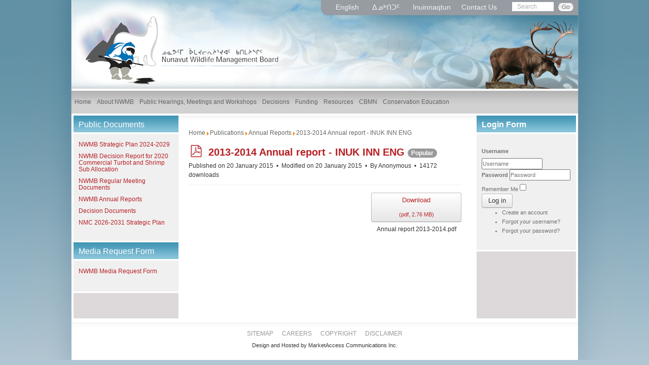

--- FILE ---
content_type: text/html; charset=utf-8
request_url: https://www.nwmb.com/en/publications/annual-reports/5047-2013-2014-annual-report-inu-inn-eng
body_size: 28285
content:
<!DOCTYPE html>
<html>
<head>
<base href="https://www.nwmb.com/en/publications/annual-reports/5047-2013-2014-annual-report-inu-inn-eng" />
	<meta http-equiv="content-type" content="text/html; charset=utf-8" />
	<meta name="twitter:card" content="summary" />
	<meta property="og:url" content="https://www.nwmb.com/en/publications/annual-reports/5047-2013-2014-annual-report-inu-inn-eng" />
	<meta property="og:title" content="2013-2014 Annual report - INUK INN ENG" />
	<meta property="og:type" content="website" />
	<meta name="generator" content="MYOB" />
	<title>NWMB - 2013-2014 Annual report - INUK INN ENG</title>
	<link href="/templates/nwmb/favicon.ico" rel="shortcut icon" type="image/vnd.microsoft.icon" />
	<link href="https://www.nwmb.com/en/component/search/?Itemid=705&amp;slug=2013-2014-annual-report-inu-inn-eng&amp;path=annual-reports&amp;format=opensearch" rel="search" title="Search NWMB" type="application/opensearchdescription+xml" />
	<link href="/media/com_docman/css/site.min.css?ff95f6ae" rel="stylesheet" type="text/css" />
	<link href="/media/plg_system_jcepro/site/css/content.min.css?86aa0286b6232c4a5b58f892ce080277" rel="stylesheet" type="text/css" />
	<link href="/media/mod_languages/css/template.css?302765370dfdfde49dfd4fc55c2ad012" rel="stylesheet" type="text/css" />
	<style type="text/css">
</style>
	<script type="application/json" class="joomla-script-options new">{"csrf.token":"5488d4ad74e8ed42aa34fcae9dd18e13","system.paths":{"root":"","base":""},"system.keepalive":{"interval":3600000,"uri":"\/en\/component\/ajax\/?format=json"}}</script>
	<script src="/media/jui/js/jquery.min.js?302765370dfdfde49dfd4fc55c2ad012" type="text/javascript"></script>
	<script src="/media/jui/js/jquery-noconflict.js?302765370dfdfde49dfd4fc55c2ad012" type="text/javascript"></script>
	<script src="/media/jui/js/jquery-migrate.min.js?302765370dfdfde49dfd4fc55c2ad012" type="text/javascript"></script>
	<script src="/media/koowa/framework/js/koowa.kquery.js?d05abd80" type="text/javascript"></script>
	<script src="/media/koowa/framework/js/modernizr.min.js?d05abd80" type="text/javascript"></script>
	<script src="/media/koowa/framework/js/koowa.min.js?d05abd80" type="text/javascript"></script>
	<script src="/media/koowa/framework/js/jquery.magnific-popup.min.js?d05abd80" type="text/javascript"></script>
	<script src="/media/com_docman/js/site/downloadlabel.js?ff95f6ae" type="text/javascript"></script>
	<script src="/media/system/js/core.js?302765370dfdfde49dfd4fc55c2ad012" type="text/javascript"></script>
	<script src="/media/jui/js/bootstrap.min.js?302765370dfdfde49dfd4fc55c2ad012" type="text/javascript"></script>
	<!--[if lt IE 9]><script src="/media/system/js/polyfill.event.js?302765370dfdfde49dfd4fc55c2ad012" type="text/javascript"></script><![endif]-->
	<script src="/media/system/js/keepalive.js?302765370dfdfde49dfd4fc55c2ad012" type="text/javascript"></script>
	<script type="text/javascript">
// WORKAROUND FOR ISSUE: #873

                kQuery(function($)
                {
                    $.magnificPopup.instance._onFocusIn = function(e)
                    {
                        // Do nothing if target element is select2 input
                        if( $(e.target).hasClass('select2-search__field') ) {
                            return true;
                        }
            
                        // Else call parent method
                        $.magnificPopup.proto._onFocusIn.call(this,e);
                    };
                });kQuery(function($){
                $('.k-ui-namespace .thumbnail').each(function(idx, el) {
                    var el = $(el);
                    var data = el.data('k-modal');
                    var options = {
    "type": "image"
};
                    if (data) {
                        $.extend(true, options, data);
                    }
                    el.magnificPopup(options);
                });
            });kQuery(function($) {
                $('.docman_track_download').on('click', function() {
                    var el = $(this);
                    
                    if (typeof gtag !== 'undefined') {
                        gtag('event', 'Download', {
                            'event_category': 'DOCman',
                            'event_label': el.data('title'),
                            'name': el.data('title'),
                            'value': parseInt(el.data('id'), 10)
                        });
                    }
                    else if (typeof window.GoogleAnalyticsObject !== 'undefined' && typeof window[window.GoogleAnalyticsObject] !== 'undefined') {
                        window[window.GoogleAnalyticsObject]('send', 'event', 'DOCman', 'Download', el.data('title'), parseInt(el.data('id'), 10));
                    } 
                    else if (typeof _gaq !== 'undefined' && typeof _gat !== 'undefined') {
                        if (_gat._getTrackers().length) {
                            _gaq.push(function() {
                                var tracker = _gat._getTrackers()[0];
                                tracker._trackEvent('DOCman', 'Download', el.data('title'), parseInt(el.data('id'), 10));
                            });
                        }
                    }
                });
            });if (typeof Koowa === 'object' && Koowa !== null) {
                if (typeof Koowa.translator === 'object' && Koowa.translator !== null) {
                    Koowa.translator.loadTranslations({"Play":"Play","View":"View","Open":"Open"});
                }
            }kQuery(function($) {
                    $('a.docman_download__button').downloadLabel({
    "force_download": "0",
    "gdocs_supported_extensions": [
        "ogg",
        "doc",
        "docx",
        "xls",
        "xlsx",
        "ppt",
        "pptx",
        "pages",
        "ai",
        "psd",
        "tiff",
        "dxf",
        "svg",
        "eps",
        "ps",
        "ttf",
        "xps"
    ],
    "gdocs_preview": 0
});
                });jQuery(function($){ initTooltips(); $("body").on("subform-row-add", initTooltips); function initTooltips (event, container) { container = container || document;$(container).find(".hasTooltip").tooltip({"html": true,"container": "body"});} });
	</script>

<meta name="viewport" content="width=device-width, initial-scale=1">
<link rel="stylesheet" href="/templates/nwmb/css/bootstrap.css" type="text/css" />
<link href="/templates/nwmb/css/template.css" rel="stylesheet" type="text/css" />
<link href="/templates/nwmb/css/editor_content.css" rel="stylesheet" type="text/css" />
<script type="text/javascript" src="/templates/nwmb/js/bootstrap.min.js"></script>
      
  
    


   

 <link href="/templates/nwmb/css/inner.css" rel="stylesheet" type="text/css" /> 


<!--[if lt IE 9]>
      <script src="https://oss.maxcdn.com/html5shiv/3.7.2/html5shiv.min.js"></script>
      <script src="https://oss.maxcdn.com/respond/1.4.2/respond.min.js"></script>
<![endif]-->
      
</head>
<body>

<div id="body_main_repeat">
<div id="body_main">
<div id="wrapper">
	
	<div id="header">
		 <div class="logo"><a href="/"><img src="/templates/nwmb/images/logo.png" alt="" /></a></div>
		 <div id="top">
		 	
            <div id="language">
				<div class="mod-languages">

	<ul class="lang-inline" dir="ltr">
									<li class="lang-active">
			<a href="https://www.nwmb.com/en/publications/annual-reports/5047-2013-2014-annual-report-inu-inn-eng">
							English						</a>
			</li>
								<li>
			<a href="/iku/publications">
							ᐃᓄᒃᑎᑐᑦ 						</a>
			</li>
								<li>
			<a href="/inu/publications">
							Inuinnaqtun						</a>
			</li>
				</ul>

</div>

			</div>
      
			<div class="contactWrap">
		 		

<div class="custom"  >
	<p><a href="/en/about-nwmb/contact-us">Contact Us</a></p></div>

			 </div>
             
      			<div class="searchWrap">
		 		<div class="search">
	<form action="/en/publications" method="post" class="form-inline">
		<input name="searchword" id="mod-search-searchword" maxlength="200"  class="inputbox search-query" type="text" size="20" value="Search"  onblur="if (this.value=='') this.value='Search';" onfocus="if (this.value=='Search') this.value='';" /> <button class="button btn btn-primary" onclick="this.form.searchword.focus();">Go</button>		<input type="hidden" name="task" value="search" />
		<input type="hidden" name="option" value="com_search" />
		<input type="hidden" name="Itemid" value="705" />
	</form>
</div>

			 </div>
       			 <div class="clear"></div>
		 </div>
           <div id="bird">
				<div class="bannergroup">

	<div class="banneritem">
																																																		<img
						src="https://www.nwmb.com/images/banners/moose137.png"
						alt="slide8"
																	/>
											<div class="clr"></div>
	</div>

</div>
<div class="bannergroup">


</div>

			</div>
      	</div>
  
  		<div id="navWrap">
			<div id="navWrapInner">
				<div id="nav">			
					 <nav id="main_menu" class="navbar navbar-default" role="navigation">    	
						<div class="navbar-header" data-toggle="collapse" data-target="#bs-example-navbar-collapse-1">
	<span class="title">Menu</span>
    <button type="button" class="navbar-toggle" >
    <span class="sr-only">Toggle navigation</span>
    <span class="icon-bar"></span>
    <span class="icon-bar"></span>
    <span class="icon-bar"></span>
    </button>
</div>

<!-- Collect the nav links, forms, and other content for toggling -->
<div class="collapse navbar-collapse" id="bs-example-navbar-collapse-1">

    <ul class="nav navbar-nav sf-menu">
<li class="item-139 first"><a href="/en/" ><span>Home</span></a>        </li><li class="item-144 deeper parent"><a href="/en/about-nwmb" ><span>About NWMB</span></a>        <ul class="nav-child unstyled small"><li class="item-164 first"><a href="/en/about-nwmb/responsibilities" ><span>Responsibilities</span></a>        </li><li class="item-165"><a href="/en/about-nwmb/board-a-staff-members" ><span>Board &amp; Staff Members</span></a>        </li><li class="item-167"><a href="/en/about-nwmb/goals-a-achievements" ><span>Goals &amp; Achievements</span></a>        </li><li class="item-168"><a href="/en/about-nwmb/co-management-partners" ><span>Co-Management Partners</span></a>        </li><li class="item-169"><a href="/en/about-nwmb/working-groups-a-committees2" ><span>Working Groups &amp; Committees</span></a>        </li><li class="item-170"><a href="/en/about-nwmb/faqs" ><span>FAQs</span></a>        </li><li class="item-171"><a href="/en/about-nwmb/governance-manual" ><span>Governance Manual</span></a>        </li><li class="item-157 deeper parent"><a href="/en/about-nwmb/contact-us" ><span>Contact Us</span></a>        <ul class="nav-child unstyled small"><li class="item-197 first"><a href="/en/about-nwmb/contact-us/phone-and-address" ><span>Phone and Address</span></a>        </li></ul></li></ul></li><li class="item-147 deeper parent"><a href="/en/public-hearings-a-meetings" ><span>Public Hearings, Meetings and Workshops</span></a>        <ul class="nav-child unstyled small"><li class="item-172 first"><a href="/en/public-hearings-a-meetings/meeting-procedures" ><span>Meeting Procedures</span></a>        </li><li class="item-173"><a href="/en/public-hearings-a-meetings/meetings-submission-requirements" ><span>Meetings Submission Requirements</span></a>        </li><li class="item-174"><a href="/en/public-hearings-a-meetings/public-hearing-procedures" ><span>Public Hearing Procedures</span></a>        </li><li class="item-175"><a href="/en/public-hearings-a-meetings/public-hearing-submission-requirements" ><span>Public Hearing Submission Requirements</span></a>        </li><li class="item-176"><a href="/en/public-hearings-a-meetings/public-hearings-1" ><span>Public Hearings Registry</span></a>        </li><li class="item-177"><a href="/en/public-hearings-a-meetings/meetings" ><span>Meetings Registry</span></a>        </li><li class="item-767 last"><a href="/en/public-hearings-a-meetings/workshops" ><span>Workshops</span></a>        </li></ul></li><li class="item-150"><a href="/en/decisions" ><span>Decisions</span></a>        </li><li class="item-153 deeper parent"><a href="/en/funding" ><span>Funding</span></a>        <ul class="nav-child unstyled small"><li class="item-180 first"><a href="/en/funding/introduction" ><span>Introduction</span></a>        </li><li class="item-182 deeper parent"><a href="/en/funding/nunavut-wildlife-research-trust" ><span>Nunavut Wildlife Research Trust</span></a>        <ul class="nav-child unstyled small"><li class="item-187 first"><a href="/en/funding/nunavut-wildlife-research-trust/reports" ><span>NWRT Reports</span></a>        </li></ul></li><li class="item-183 deeper parent"><a href="/en/funding/nunavut-wildlife-studies-fund" ><span>Nunavut Wildlife Studies Fund</span></a>        <ul class="nav-child unstyled small"><li class="item-189 first"><a href="/en/funding/nunavut-wildlife-studies-fund/reports-1" ><span>NWSF Reports</span></a>        </li></ul></li><li class="item-792 deeper parent"><a href="/en/funding/inuit-qaujimajatuqangit-research-fund" ><span>Inuit Qaujimajatuqangit Research Fund</span></a>        <ul class="nav-child unstyled small"><li class="item-1117 first"><a href="/en/funding/inuit-qaujimajatuqangit-research-fund/iqrf-reports" ><span>IQRF Reports</span></a>        </li></ul></li><li class="item-184"><a href="/en/funding/priorities" ><span>Research Priorities</span></a>        </li><li class="item-185 last"><a href="/en/funding/login-create-account" ><span>Login / Create Account</span></a>        </li></ul></li><li class="item-155 deeper parent"><a href="/en/resources" ><span>Resources</span></a>        <ul class="nav-child unstyled small"><li class="item-190 first"><a href="/en/resources/introduction-1" ><span>Introduction</span></a>        </li><li class="item-191"><a href="/en/resources/publications" ><span>Publications</span></a>        </li><li class="item-1266"><a href="/en/resources/fisheries-allocation-policy" ><span>Fisheries Allocation Policy</span></a>        </li><li class="item-192"><a href="/en/resources/acts-a-regulations" ><span>Acts &amp; Regulations</span></a>        </li><li class="item-193"><a href="/en/resources/terms-a-definitions" ><span>Terms &amp; Definitions</span></a>        </li><li class="item-195"><a href="/en/resources/gallery-1" ><span>Gallery</span></a>        </li><li class="item-196 last"><a href="/en/resources/site-map" ><span>Site Map</span></a>        </li></ul></li><li class="item-441 deeper parent"><a href="/en/cbmn" ><span>CBMN</span></a>        <ul class="nav-child unstyled small"><li class="item-442 first"><a href="/en/cbmn/communities" ><span>Communities</span></a>        </li><li class="item-443"><a href="/en/cbmn/partners" ><span>Partners</span></a>        </li><li class="item-444"><a href="/en/cbmn/news" ><span>News</span></a>        </li><li class="item-445"><a href="/en/cbmn/contact" ><span>Contact</span></a>        </li><li class="item-446"><a href="/en/cbmn/pilot-study-faq" ><span>Pilot Study FAQ</span></a>        </li><li class="item-462"><a href="/en/cbmn/community-newsletters" ><span>Community Newsletters</span></a>        </li><li class="item-463"><a href="/en/cbmn/reports" ><span>Reports</span></a>        </li><li class="item-459 last"><a href="http://www.cbmn.trailmarksys.com/" onclick="window.open(this.href,'targetWindow','toolbar=no,location=no,status=no,menubar=no,scrollbars=yes,resizable=yes,');return false;" >Database</a>        </li></ul></li><li class="item-512 last deeper parent"><a href="/en/conservation-education" ><span>Conservation Education</span></a>        <ul class="nav-child unstyled small"><li class="item-1210 first"><a href="/en/conservation-education/jorgen-bolt-memorial-nunavut-wildlife-management-board-scholarship" ><span>Jorgen Bolt Memorial Award</span></a>        </li><li class="item-194"><a href="/en/conservation-education/for-kids" ><span>For Kids</span></a>        </li><li class="item-515"><a href="/en/conservation-education/resources" ><span>Resources</span></a>        </li><li class="item-513 last"><a href="/en/conservation-education/past-initiatives" ><span>Past Initiatives</span></a>        </li></ul></li></ul>

</div><!-- collapse/navbar-collapse ended -->
					</nav>
					<div class="clear"></div>
				</div>
			</div>
		</div>
		  
	
  <div id="container_top">
	<div id="container">
	
    		<div id="leftCol">
					<div class="module">
							<h3 class="module-title">Public Documents</h3>
						<div class="module-body">
				

<div class="custom"  >
	<p><a href="https://issuu.com/nwmbteam_2022/docs/nwmb_strategic_plan_2024-2029" title="NWMB Strategic Plan 2024-2029">NWMB Strategic Plan 2024-2029</a></p>
<p><a href="/en/conservation-education/list-all-documents/docs-for-articles/9154-nwmb-decision-report-for-2020-commercial-turbot-and-shrimp-sub-allocation" class="doclink">NWMB Decision Report for 2020 Commercial Turbot and Shrimp Sub Allocation</a></p>
<p><a href="/en/public-hearings-a-meetings/meetings/regular-meetings">NWMB Regular Meeting Documents</a></p>
<p><a href="/en/publications/annual-reports">NWMB Annual Reports</a></p>
<p><a href="/en/list-all-site-files/decision-documents" class="doclink">Decision Documents</a></p>
<p><a href="/images/stories/NMC_2026-2031_Strategic_Plan.pdf" class="wf_file" title="NMC 2026-2031 Strategic Plan">NMC 2026-2031 Strategic Plan</a></p></div>
				<div class="clear"></div>
			</div>
		</div>
			<div class="module">
							<h3 class="module-title">Media Request Form</h3>
						<div class="module-body">
				

<div class="custom"  >
	<p><a href="/images/stories/NWMB_Media_Request_Form.pdf" type="application/pdf" class="wf_file" title="NWMB Media Request Form.pdf">NWMB Media Request Form</a></p></div>
				<div class="clear"></div>
			</div>
		</div>
			
		</div>
        
		<div id="midCol">
			
            
            
      	  <div class="clear"></div>
      
            <div id="breadcrumbs">
				
<ul class="breadcrumb">
	<li class="active"><li><a href="/en/" class="pathway">Home</a><span class="divider"><img src="/media/system/images/arrow.png" alt="" /></span></li><li><a href="/en/publications" class="pathway">Publications</a><span class="divider"><img src="/media/system/images/arrow.png" alt="" /></span></li><li><a href="/en/publications/annual-reports" class="pathway">Annual Reports</a><span class="divider"><img src="/media/system/images/arrow.png" alt="" /></span></li><li class="active"><span>2013-2014 Annual report - INUK INN ENG</span></li></ul>

			</div>
            
			<div id="content">
				<div id="system-message-container">
	</div>

        <div class="k-ui-joomla">
    <div class="k-ui-ltr  k-ui-namespace com_docman">
                <!--[if lte IE 8 ]><div class="old-ie"><![endif]-->
                
<script data-inline type="text/javascript">document.documentElement.classList.add("k-ui-j3", "k-ui-j3-site");</script><script data-inline type="text/javascript">document.documentElement.classList.add('k-js-enabled');</script>
    
            
            
<div class="docman_document_layout">

        
        

    



            
            
            
            
<div class="docman_document" itemscope itemtype="http://schema.org/CreativeWork">

            <h1 class="koowa_header">
                <span class="koowa_header__item">
            <span class="koowa_wrapped_content">
                <span class="whitespace_preserver">
                                                                    <a class="koowa_header__title_link "
                           href="/en/publications/annual-reports/5047-2013-2014-annual-report-inu-inn-eng"
                           data-title="2013-2014 Annual report - INUK INN ENG"
                           data-id="5047"
                                                      ><!--
                            -->                                <span class="koowa_header__item--image_container">
                                    
<span class="k-icon-document-pdf  k-icon--size-medium k-icon-type-pdf" aria-hidden="true"></span>
<span class="k-visually-hidden">pdf</span>
                                </span>
                                                        <span itemprop="name">2013-2014 Annual report - INUK INN ENG</span></a>
                                            
                    
                                        
                                        
                                        
                                        
                                                                <span class="label label-danger label-important badge bg-warning">Popular</span>
                                    </span>
            </span>
        </span>
    </h1>
    
        

            <p class="docman_document_details">

                        <span class="created-on-label">
            <time itemprop="datePublished" datetime="2015-01-20 10:18:09">
                Published on 20 January 2015            </time>
        </span>
        
                        <span class="modified-on-label">
            <time itemprop="dateModified" datetime="2015-01-20 15:21:09">
                Modified on 20 January 2015            </time>
        </span>
        
                            <span class="owner-label">
                By <span itemprop="author">Anonymous</span>            </span>
        
                
                
                            <meta itemprop="interactionCount" content="UserDownloads:14172">
            <span class="hits-label">
                14172 downloads            </span>
            </p>
    
    
            <p>
            </p>
    

            <div class="docman_download">
        <a class="btn btn-large btn-primary btn-block docman_download__button docman_track_download"
           href="/en/publications/annual-reports/5047-2013-2014-annual-report-inu-inn-eng/file"
           data-title="2013-2014 Annual report - INUK INN ENG"
           data-id="5047"
           type="application/pdf"
                      data-mimetype="application/pdf"
           data-extension="pdf"
                      >

            <span class="docman_download_label">
              Download            </span>

                                        <span class="docman_download__info">(<!--
                --><!--
                    -->pdf, <!--
                --><!--
                --><!--
                    -->2.76 MB<!--
                --><!--
                -->)</span>
                    </a>

                            <p class="docman_download__filename" title="Annual report 2013-2014.pdf">Annual report 2013-2014.pdf</p>
            </div>
    

        

            <div class="docman_description">
        
                    <div itemprop="description">
                        </div>
            </div>
    

        

        

</div>


</div>
                <!--[if lte IE 8 ]></div><![endif]-->
                </div>
</div>
			</div>
      
            
		</div>
		
			<div id="leftCol" class="responsive">
					<div class="module">
							<h3 class="module-title">Public Documents</h3>
						<div class="module-body">
				

<div class="custom"  >
	<p><a href="https://issuu.com/nwmbteam_2022/docs/nwmb_strategic_plan_2024-2029" title="NWMB Strategic Plan 2024-2029">NWMB Strategic Plan 2024-2029</a></p>
<p><a href="/en/conservation-education/list-all-documents/docs-for-articles/9154-nwmb-decision-report-for-2020-commercial-turbot-and-shrimp-sub-allocation" class="doclink">NWMB Decision Report for 2020 Commercial Turbot and Shrimp Sub Allocation</a></p>
<p><a href="/en/public-hearings-a-meetings/meetings/regular-meetings">NWMB Regular Meeting Documents</a></p>
<p><a href="/en/publications/annual-reports">NWMB Annual Reports</a></p>
<p><a href="/en/list-all-site-files/decision-documents" class="doclink">Decision Documents</a></p>
<p><a href="/images/stories/NMC_2026-2031_Strategic_Plan.pdf" class="wf_file" title="NMC 2026-2031 Strategic Plan">NMC 2026-2031 Strategic Plan</a></p></div>
				<div class="clear"></div>
			</div>
		</div>
			<div class="module">
							<h3 class="module-title">Media Request Form</h3>
						<div class="module-body">
				

<div class="custom"  >
	<p><a href="/images/stories/NWMB_Media_Request_Form.pdf" type="application/pdf" class="wf_file" title="NWMB Media Request Form.pdf">NWMB Media Request Form</a></p></div>
				<div class="clear"></div>
			</div>
		</div>
			
		</div>
	    
    		<div id="rightCol">
      		<div class="module">
							<h3 class="module-title">Login Form</h3>
						<div class="module-body">
				<form action="https://www.nwmb.com/en/publications/annual-reports/5047-2013-2014-annual-report-inu-inn-eng" method="post" id="login-form" class="form-inline">
		<div class="userdata">
		<div id="form-login-username" class="control-group">
			<div class="controls">
									<div class="input-prepend">
						<span class="add-on">
							<label for="modlgn-username" class="element-invisible">Username</label>
						</span>
						<input id="modlgn-username" type="text" name="username" class="input-small" tabindex="0" size="18" placeholder="Username" />
					</div>
							</div>
		</div>
		<div id="form-login-password" class="control-group">
			<div class="controls">
									<div class="input-prepend">
						<span class="add-on">
								<label for="modlgn-passwd" class="element-invisible">Password							</label>
						</span>
						<input id="modlgn-passwd" type="password" name="password" class="input-small" tabindex="0" size="18" placeholder="Password" />
					</div>
							</div>
		</div>
						<div id="form-login-remember" class="control-group checkbox">
			<label for="modlgn-remember" class="control-label">Remember Me</label> <input id="modlgn-remember" type="checkbox" name="remember" class="inputbox" value="yes"/>
		</div>
				<div id="form-login-submit" class="control-group">
			<div class="controls">
				<button type="submit" tabindex="0" name="Submit" class="btn btn-primary">Log in</button>
			</div>
		</div>
					<ul class="unstyled">
							<li>
					<a href="/en/funding/login-create-account?view=registration">
					Create an account</a>
				</li>
							<li>
					<a href="/en/funding/login-create-account?view=remind">
					Forgot your username?</a>
				</li>
				<li>
					<a href="/en/funding/login-create-account?view=reset">
					Forgot your password?</a>
				</li>
			</ul>
		<input type="hidden" name="option" value="com_users" />
		<input type="hidden" name="task" value="user.login" />
		<input type="hidden" name="return" value="aHR0cHM6Ly93d3cubndtYi5jb20vZW4vcHVibGljYXRpb25zL2FubnVhbC1yZXBvcnRzLzUwNDctMjAxMy0yMDE0LWFubnVhbC1yZXBvcnQtaW51LWlubi1lbmc=" />
		<input type="hidden" name="5488d4ad74e8ed42aa34fcae9dd18e13" value="1" />	</div>
	</form>
				<div class="clear"></div>
			</div>
		</div>
	            
		</div>
    		<div class="clear"></div>
	</div>
</div>
	<!-- START: CENTER BOTTOM USERS -->
								<!-- END: CENTER BOTTOM USERS -->
	
  	<div id="footer">
		 

<div class="custom"  >
	<ul>
<li><a href="/en/resources/site-map">Sitemap</a></li>
<li><a href="/en/component/content/2-uncategorised/124-careers?Itemid=198">Careers</a></li>
<li><a href="#">Copyright</a></li>
<li><a href="/en/2-uncategorised/126-disclaimer">Disclaimer</a></li>
</ul></div>


<div class="custom"  >
	<p><span style="font-size: 8pt;">Design and Hosted by MarketAccess Communications Inc.</span></p></div>

	</div>
  	
</div>
</div>
</div>
	
			<!-- Google Analytics -->
			<script>
			(function(i,s,o,g,r,a,m){i['GoogleAnalyticsObject']=r;i[r]=i[r]||function(){
			(i[r].q=i[r].q||[]).push(arguments)},i[r].l=1*new Date();a=s.createElement(o),
			m=s.getElementsByTagName(o)[0];a.async=1;a.src=g;m.parentNode.insertBefore(a,m)
			})(window,document,'script','//www.google-analytics.com/analytics.js','ga');

			ga('create', 'UA-1008432-47', 'auto');
			ga('send', 'pageview');
			
			</script>
			<!-- End Google Analytics --></body>
</html>
                            
                            